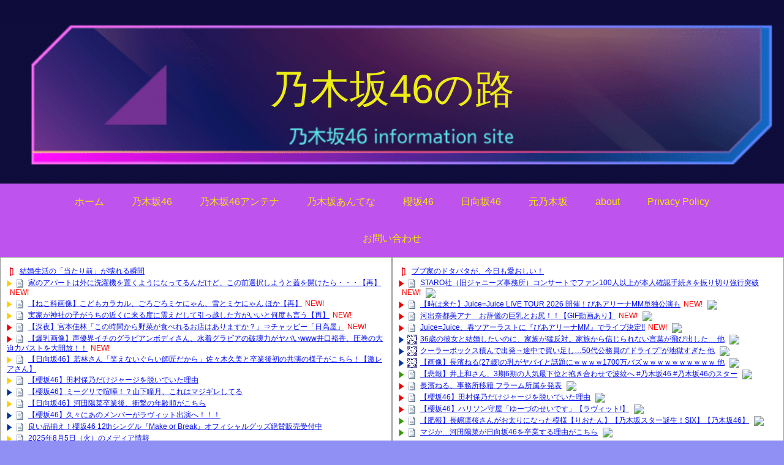

--- FILE ---
content_type: text/html; charset=utf-8
request_url: https://www.google.com/recaptcha/api2/aframe
body_size: 264
content:
<!DOCTYPE HTML><html><head><meta http-equiv="content-type" content="text/html; charset=UTF-8"></head><body><script nonce="fc1zxTr295ti0t8TO7RC1w">/** Anti-fraud and anti-abuse applications only. See google.com/recaptcha */ try{var clients={'sodar':'https://pagead2.googlesyndication.com/pagead/sodar?'};window.addEventListener("message",function(a){try{if(a.source===window.parent){var b=JSON.parse(a.data);var c=clients[b['id']];if(c){var d=document.createElement('img');d.src=c+b['params']+'&rc='+(localStorage.getItem("rc::a")?sessionStorage.getItem("rc::b"):"");window.document.body.appendChild(d);sessionStorage.setItem("rc::e",parseInt(sessionStorage.getItem("rc::e")||0)+1);localStorage.setItem("rc::h",'1770129200717');}}}catch(b){}});window.parent.postMessage("_grecaptcha_ready", "*");}catch(b){}</script></body></html>

--- FILE ---
content_type: text/javascript; charset=UTF-8
request_url: https://blogroll.livedoor.net/325540/roll_data
body_size: 4702
content:
blogroll_write_feeds(325540, {"show_number":"0","show_per_category":"0","is_adult":"0","show_ad":"1","show_hm":"0","ad_type":"text","view_text":"entry","show_new":"1","last_reported_click_log_id":0,"title_charnum":"0","view_favicon":"1","view_hatena_bookmark":"0","last_force_sync":0,"categories":[],"show_md":"0","view_icon":"1","has_feed":"1","last_update_daily_log":0,"new_limit":"21600"}, [{"feed_title":"\u3064\u3079\u3053\u30a2\u30f3\u30c6\u30ca","feed_id":"270051","entry_link":"http://twobeko.com/?t=260203230005","entry_title":"\u5bb6\u306e\u30a2\u30d1\u30fc\u30c8\u306f\u5916\u306b\u6d17\u6fef\u6a5f\u3092\u7f6e\u304f\u3088\u3046\u306b\u306a\u3063\u3066\u308b\u3093\u3060\u3051\u3069\u3001\u3053\u306e\u524d\u9078\u629e\u3057\u3088\u3046\u3068\u84cb\u3092\u958b\u3051\u305f\u3089\u30fb\u30fb\u30fb\u3010\u518d\u3011","entry_id":"343112518628","icon_path":"https://blogroll.livedoor.net/blogroll/icons/-common-/5.gif","sig":"8c815d61fd","posted_at":"1770127259","created_at":"1770128340","category_id":"0"},{"feed_title":"\u3064\u3079\u3053\u30a2\u30f3\u30c6\u30ca","feed_id":"270051","entry_link":"http://twobeko.com/?t=260203220005","entry_title":"\u3010\u306d\u3053\u79d1\u753b\u50cf\u3011\u3053\u3069\u3082\u30ab\u30e9\u30ab\u30eb\u3001\u3054\u308d\u3054\u308d\u30df\u30b1\u306b\u3083\u3093\u3001\u96ea\u3068\u30df\u30b1\u306b\u3083\u3093 \u307b\u304b\u3010\u518d\u3011","entry_id":"343112449031","icon_path":"https://blogroll.livedoor.net/blogroll/icons/-common-/5.gif","sig":"0d564b03b2","posted_at":"1770123659","created_at":"1770124750","category_id":"0"},{"feed_title":"\u3064\u3079\u3053\u30a2\u30f3\u30c6\u30ca","feed_id":"270051","entry_link":"http://twobeko.com/?t=260203210005","entry_title":"\u5b9f\u5bb6\u304c\u795e\u793e\u306e\u5b50\u304c\u3046\u3061\u306e\u8fd1\u304f\u306b\u6765\u308b\u5ea6\u306b\u9707\u3048\u3060\u3057\u3066\u5f15\u3063\u8d8a\u3057\u305f\u65b9\u304c\u3044\u3044\u3068\u4f55\u5ea6\u3082\u8a00\u3046\u3010\u518d\u3011","entry_id":"343112377718","icon_path":"https://blogroll.livedoor.net/blogroll/icons/-common-/5.gif","sig":"145aba5a7a","posted_at":"1770120059","created_at":"1770121156","category_id":"0"},{"feed_title":"\u304a\u307e\u3068\u3081 : \u82b8\u80fd","feed_id":"502021","entry_link":"https://0matome.com/p/p0553d830bb1b43f66e06c898337bd1e3.html","entry_title":"\u3010\u6df1\u591c\u3011\u5bae\u672c\u4f73\u6797\u300c\u3053\u306e\u6642\u9593\u304b\u3089\u91ce\u83dc\u304c\u98df\u3079\u308c\u308b\u304a\u5e97\u306f\u3042\u308a\u307e\u3059\u304b\uff1f\u300d\u21d2\u30c1\u30e3\u30c3\u30d4\u30fc\u300c\u65e5\u9ad8\u5c4b\u300d","entry_id":"343112517553","icon_path":"https://blogroll.livedoor.net/blogroll/icons/-common-/1.gif","sig":"1afcfc6bb9","posted_at":"1770119146","created_at":"1770128312","category_id":"0"},{"feed_title":"\u304a\u307e\u3068\u3081 : \u82b8\u80fd","feed_id":"502021","entry_link":"https://0matome.com/p/p579d2d07b79dacd7540e99b1846aeeb3.html","entry_title":"\u3010\u7206\u4e73\u753b\u50cf\u3011\u58f0\u512a\u754c\u30a4\u30c1\u306e\u30b0\u30e9\u30d3\u30a2\u30f3\u30dc\u30c7\u30a3\u3055\u3093\u3001\u6c34\u7740\u30b0\u30e9\u30d3\u30a2\u306e\u7834\u58ca\u529b\u304c\u30e4\u30d0\u3044www\u4e95\u53e3\u88d5\u9999\u3001\u5727\u5dfb\u306e\u5927\u8feb\u529b\u30d0\u30b9\u30c8\u3092\u5927\u958b\u653e\uff01\uff01","entry_id":"343112517554","icon_path":"https://blogroll.livedoor.net/blogroll/icons/-common-/1.gif","sig":"2a846bedd8","posted_at":"1770117948","created_at":"1770128312","category_id":"0"},{"feed_title":"\u4e43\u6728\u5742\u6afb\u5742\u307e\u3068\u3081\u306e\u307e\u3068\u3081","feed_id":"562505","entry_link":"http://nogikeyaki46ch.atna.jp/items/view/1172461","entry_title":"\u3010\u65e5\u5411\u574246\u3011\u82e5\u6797\u3055\u3093\u300c\u7b11\u3048\u306a\u3044\u3050\u3089\u3044\u5e2b\u5320\u3060\u304b\u3089\u300d\u4f50\u3005\u6728\u4e45\u7f8e\u3068\u5352\u696d\u5f8c\u521d\u306e\u5171\u6f14\u306e\u69d8\u5b50\u304c\u3053\u3061\u3089\uff01\u3010\u6fc0\u30ec\u30a2\u3055\u3093\u3011","entry_id":"342793425203","icon_path":"https://blogroll.livedoor.net/blogroll/icons/-common-/5.gif","sig":"3d14de216d","posted_at":"1754440505","created_at":"1754440976","category_id":"0"},{"feed_title":"\u4e43\u6728\u574246\u307e\u3068\u3081\u30a2\u30f3\u30c6\u30caBIG","feed_id":"567454","entry_link":"http://nogi46big.antenam.biz/items/view/306819","entry_title":"\u3010\u6afb\u574246\u3011\u7530\u6751\u4fdd\u4e43\u3060\u3051\u30b8\u30e3\u30fc\u30b8\u3092\u8131\u3044\u3067\u3044\u305f\u7406\u7531","entry_id":"342792115109","icon_path":"https://blogroll.livedoor.net/blogroll/icons/-common-/5.gif","sig":"e283f61d31","posted_at":"1754440469","created_at":"1754406878","category_id":"0"},{"feed_title":"\u4e43\u6728\u5742\u3042\u3093\u3066\u306a\u3000\uff5e\u4e43\u6728\u574246\u30fb\u6b05\u574246\u30fb\u65e5\u5411\u574246\u306e\u30cb\u30e5\u30fc\u30b9\u30fb\u60c5\u5831\u30fb\u8a71\u984c\u3092\u30d4\u30c3\u30af\u30a2\u30c3\u30d7","feed_id":"300012","entry_link":"http://nogiantena.antenam.biz/items/view/1553584","entry_title":"\u3010\u6afb\u574246\u3011\u30df\u30fc\u30b0\u30ea\u3067\u55a7\u5629\uff01\uff1f\u5c71\u4e0b\u77b3\u6708\u3001\u3053\u308c\u306f\u30de\u30b8\u30ae\u30ec\u3057\u3066\u308b","entry_id":"342793398761","icon_path":"https://blogroll.livedoor.net/blogroll/icons/-common-/3.gif","sig":"64960f964b","posted_at":"1754439573","created_at":"1754440406","category_id":"0"},{"feed_title":"\u4e43\u6728\u5742\u6afb\u5742\u307e\u3068\u3081\u306e\u307e\u3068\u3081","feed_id":"562505","entry_link":"http://nogikeyaki46ch.atna.jp/items/view/1172375","entry_title":"\u3010\u65e5\u5411\u574246\u3011\u6cb3\u7530\u967d\u83dc\u5352\u696d\u5f8c\u3001\u885d\u6483\u306e\u5e74\u9f62\u9806\u304c\u3053\u3061\u3089","entry_id":"342793386357","icon_path":"https://blogroll.livedoor.net/blogroll/icons/-common-/5.gif","sig":"786318f24d","posted_at":"1754438697","created_at":"1754439365","category_id":"0"},{"feed_title":"\u4e43\u6728\u5742\u3042\u3093\u3066\u306a\u3000\uff5e\u4e43\u6728\u574246\u30fb\u6b05\u574246\u30fb\u65e5\u5411\u574246\u306e\u30cb\u30e5\u30fc\u30b9\u30fb\u60c5\u5831\u30fb\u8a71\u984c\u3092\u30d4\u30c3\u30af\u30a2\u30c3\u30d7","feed_id":"300012","entry_link":"http://nogiantena.antenam.biz/items/view/1553425","entry_title":"\u3010\u6afb\u574246\u3011\u4e45\u3005\u306b\u3042\u306e\u30e1\u30f3\u30d0\u30fc\u304c\u30e9\u30f4\u30a3\u30c3\u30c8\u51fa\u6f14\u3078\uff01\uff01\uff01","entry_id":"342793364002","icon_path":"https://blogroll.livedoor.net/blogroll/icons/-common-/3.gif","sig":"50f758243e","posted_at":"1754438671","created_at":"1754438763","category_id":"0"},{"feed_title":"\u4e43\u6728\u5742\u3042\u3093\u3066\u306a\u3000\uff5e\u4e43\u6728\u574246\u30fb\u6b05\u574246\u30fb\u65e5\u5411\u574246\u306e\u30cb\u30e5\u30fc\u30b9\u30fb\u60c5\u5831\u30fb\u8a71\u984c\u3092\u30d4\u30c3\u30af\u30a2\u30c3\u30d7","feed_id":"300012","entry_link":"http://nogiantena.antenam.biz/items/view/1553526","entry_title":"\u826f\u3044\u54c1\u63c3\u3048\uff01\u6afb\u574246 12th\u30b7\u30f3\u30b0\u30eb\u300eMake or Break\u300f\u30aa\u30d5\u30a3\u30b7\u30e3\u30eb\u30b0\u30c3\u30ba\u7d76\u8cdb\u8ca9\u58f2\u53d7\u4ed8\u4e2d","entry_id":"342792533357","icon_path":"https://blogroll.livedoor.net/blogroll/icons/-common-/3.gif","sig":"b2f647bd1a","posted_at":"1754436870","created_at":"1754417895","category_id":"0"},{"feed_title":"\u4e43\u6728\u574246\u307e\u3068\u3081\u30a2\u30f3\u30c6\u30caBIG","feed_id":"567454","entry_link":"http://nogi46big.antenam.biz/items/view/306799","entry_title":"2025\u5e748\u67085\u65e5\uff08\u706b\uff09\u306e\u30e1\u30c7\u30a3\u30a2\u60c5\u5831","entry_id":"342791662510","icon_path":"https://blogroll.livedoor.net/blogroll/icons/-common-/5.gif","sig":"f986326a3a","posted_at":"1754404472","created_at":"1754387194","category_id":"0"},{"feed_title":"\u4e43\u6728\u574246\u307e\u3068\u3081\u30a2\u30f3\u30c6\u30caBIG","feed_id":"567454","entry_link":"http://nogi46big.antenam.biz/items/view/306795","entry_title":"\u3010\u6afb\u574246\u3011\u306a\u3059\u306a\u304b\u4e2d\u897f\u3055\u3093\u304c\u53f7\u6ce3\u3057\u305f2\u66f2\u76ee\u3063\u3066...\u3010\u30e9\u30f4\u30a3\u30c3\u30c8 \u6771\u4eac\u30c9\u30fc\u30e0\u516c\u6f14\u3011","entry_id":"342791458814","icon_path":"https://blogroll.livedoor.net/blogroll/icons/-common-/5.gif","sig":"904629cc2a","posted_at":"1754384671","created_at":"1754378067","category_id":"0"},{"feed_title":"46\u30b0\u30eb\u30fc\u30d7\u30a2\u30f3\u30c6\u30ca \u301c\u4e43\u6728\u5742\u30fb\u6afb\u5742\u30fb\u65e5\u5411\u5742\u307e\u3068\u3081\u301c","feed_id":"563152","entry_link":"http://46groupe.atna.jp/items/view/658818","entry_title":"\u5ca1\u672c\u59eb\u5948\u30d6\u30ed\u30b0\u66f4\u65b0\uff01 \u9806\u756a\u306b\u6c60\u7530\u745b\u7d17\u3068\u306e2\u30b7\u30e7\u30c3\u30c8\u00d7\uff12\u3001\u83c5\u539f\u54b2\u6708\u3001\u4e2d\u897f\u30a2\u30eb\u30ce\u3068\u306e3\u30b7\u30e7\u30c3\u30c8\u3001\u6700\u5f8c\u306f\u83c5\u539f\u54b2\u6708\u3068\u306e2\u30b7\u30e7\u30c3\u30c8\uff01\u3010\u4e43\u6728\u574246\u3011","entry_id":"342248048368","icon_path":"https://blogroll.livedoor.net/blogroll/icons/-common-/5.gif","sig":"a4f838efbb","posted_at":"1741268944","created_at":"1741269206","category_id":"0"},{"feed_title":"46\u30b0\u30eb\u30fc\u30d7\u30a2\u30f3\u30c6\u30ca \u301c\u4e43\u6728\u5742\u30fb\u6afb\u5742\u30fb\u65e5\u5411\u5742\u307e\u3068\u3081\u301c","feed_id":"563152","entry_link":"http://46groupe.atna.jp/items/view/658807","entry_title":"\u300c\u54b2\u6708\u3068\u697d\u3057\u304f\u304a\u8a71\u3057\u307e\u3057\u305f\u263a\ufe0f \u805e\u3044\u3066\u306d\u30fc\u300d\u4f50\u85e4\u7483\u679c\u30d6\u30ed\u30b0\u66f4\u65b0\uff01 \u83c5\u539f\u54b2\u6708\u3068\u306e2\u30b7\u30e7\u30c3\u30c8\u3092\u516c\u958b\uff01\u3010\u4e43\u6728\u574246\u3011","entry_id":"342248001974","icon_path":"https://blogroll.livedoor.net/blogroll/icons/-common-/5.gif","sig":"9c071bf89f","posted_at":"1741268043","created_at":"1741268302","category_id":"0"},{"feed_title":"46\u30b0\u30eb\u30fc\u30d7\u30a2\u30f3\u30c6\u30ca \u301c\u4e43\u6728\u5742\u30fb\u6afb\u5742\u30fb\u65e5\u5411\u5742\u307e\u3068\u3081\u301c","feed_id":"563152","entry_link":"http://46groupe.atna.jp/items/view/658722","entry_title":"\u300eIDOL RUNWAY COLLECTION\u300f\u306b\u51fa\u6f14\u3057\u305f\u6885\u304c\u7f8e\u3057\u3044\uff01\u3010\u6885\u6fa4\u7f8e\u6ce2\u3011\u3010\u4e43\u6728\u574246\u3011","entry_id":"342247955003","icon_path":"https://blogroll.livedoor.net/blogroll/icons/-common-/5.gif","sig":"fb8e3e0398","posted_at":"1741267143","created_at":"1741267420","category_id":"0"}], false, [{"text":"\u5e73\u7a4f\u304c\u5c11\u3057\u305a\u3064\u58ca\u308c\u3066\u3044\u304f\u5bb6\u65cf\u306e\u7269\u8a9e\u3002","url":"https://piccoma.com/web/product/195867","id":"60561"},{"text":"1420g\u306e\u5a18\u304c\u304f\u308c\u305f\u201c\u751f\u304d\u308b\u529b\u201d\u3002","url":"https://piccoma.com/web/product/195872","id":"60562"},{"text":"\u30d6\u30d6\u5bb6\u306e\u30c9\u30bf\u30d0\u30bf\u304c\u3001\u4eca\u65e5\u3082\u611b\u304a\u3057\u3044\uff01","url":"https://piccoma.com/web/product/195868","id":"60563"},{"text":"\u5171\u611f\u5fc5\u81f3\u306e\u201c\u65e5\u5e38\u4fee\u7f85\u5834\u201d\u77ed\u7de8\u96c6\uff01","url":"https://piccoma.com/web/product/195869","id":"60564"},{"text":"\u8eab\u8fd1\u3059\u304e\u308b\u201c\u5384\u4ecb\u306a\u4eba\u305f\u3061\u201d\u304c\u5927\u96c6\u5408\uff01","url":"https://piccoma.com/web/product/195870","id":"60565"},{"text":"\u5927\u5909\u3060\u3051\u3069\u5e78\u305b\u3002\u7b49\u8eab\u5927\u306e\u5b50\u80b2\u3066\u7269\u8a9e\u3002","url":"https://piccoma.com/web/product/195871","id":"60566"},{"text":"\u30be\u30c3\u3068\u3057\u3066\u3001\u307b\u308d\u308a\u3068\u3059\u308b\u5947\u5999\u306a\u7269\u8a9e\u3002","url":"https://piccoma.com/web/product/197414","id":"60567"},{"text":"\u201c\u5909\u308f\u308c\u306a\u3044\u79c1\u201d\u304c\u52d5\u304d\u51fa\u3059\u77ac\u9593\u306b\u51fa\u4f1a\u3046","url":"https://piccoma.com/web/product/197413","id":"60568"},{"text":"\u3010\u30de\u30f3\u30ac\u3011\u6d77\u5916\u75c5\u9662\u30c8\u30e9\u30d6\u30eb\u30d5\u30a1\u30a4\u30eb","url":"https://piccoma.com/web/product/199363","id":"60580"},{"text":"\u3010\u30de\u30f3\u30ac\u3011\u305c\u3093\u3076\u79c1\u304c\u4e2d\u5fc3","url":"https://piccoma.com/web/product/199847","id":"60581"},{"text":"\u3010\u30de\u30f3\u30ac\u3011\u30d0\u30e9\u30b7\u5c4b\u30c8\u30b7\u30e4\u306e\u6f2b\u753b\u30bb\u30ec\u30af\u30b7\u30e7\u30f3","url":"https://piccoma.com/web/product/199849","id":"60583"},{"text":"\u3010\u8aad\u8005\u30d7\u30ec\u30bc\u30f3\u30c8\u3042\u308a\uff01\u3011SNS\u30ea\u30dd\u30b9\u30c8\u30b3\u30f3\u30c6\u30b9\u30c8\u958b\u50ac\u4e2d\uff01","url":"https://livedoorblogstyle.jp/2026_New_Year_Contest","id":"60584"},{"text":"\u4e09\u5341\u8def\u5973\u5b50\u306e\u4ed5\u4e8b\u3068\u604b\u3001\u305d\u306e\u5148\u306b\u3042\u3063\u305f\u672c\u97f3","url":"https://piccoma.com/web/product/198155","id":"60585"},{"text":"\u4e0d\u5668\u7528\u306a\u4e8c\u4eba\u304c\u8fbf\u308a\u7740\u3044\u305f\u3001\u5207\u306a\u304f\u6e29\u304b\u3044\u604b\u7269\u8a9e","url":"https://piccoma.com/web/product/198155","id":"60586"},{"text":"\u5148\u8f29\u3068\u5f8c\u8f29\u3001\u8ddd\u96e2\u304c\u5909\u308f\u3063\u305f\u65e5\u304b\u3089\u59cb\u307e\u308b\u604b","url":"https://piccoma.com/web/product/198155","id":"60587"},{"text":"\u6210\u9577\u306e\u5148\u3067\u6c17\u3065\u3044\u305f\u60f3\u3044\u3001\u4e0d\u5668\u7528\u306a\u5927\u4eba\u306e\u604b","url":"https://piccoma.com/web/product/198155","id":"60588"},{"text":"\u4e09\u5341\u8def\u5973\u5b50\u00d7\u5f8c\u8f29\u7537\u5b50\u3001\u8fd1\u3065\u304f\u5fc3\u3068\u3059\u308c\u9055\u3044","url":"https://piccoma.com/web/product/198155","id":"60589"},{"text":"\u305d\u308c\u306f\u7d14\u611b\u304b\u3001\u305d\u308c\u3068\u3082\u30b9\u30c8\u30fc\u30ab\u30fc\u7591\u60d1\u304b","url":"https://piccoma.com/web/product/199848","id":"60590"},{"text":"\u723d\u3084\u304b\u9752\u5e74\u306b\u5fcd\u3073\u5bc4\u308b\u30b9\u30c8\u30fc\u30ab\u30fc\u7591\u60d1","url":"https://piccoma.com/web/product/199848","id":"60591"},{"text":"\u604b\u306f\u7591\u60d1\u306b\u67d3\u307e\u308a\u3001\u72c2\u6c17\u3078\u5909\u308f\u308b","url":"https://piccoma.com/web/product/199848","id":"60592"},{"text":"\u597d\u9752\u5e74\u306e\u7247\u601d\u3044\u304c\u58ca\u308c\u3066\u3044\u304f\u307e\u3067","url":"https://piccoma.com/web/product/199848","id":"60593"},{"text":"\u305a\u3063\u3068\u597d\u304d\u3002\u4ffa\u306f\u30b9\u30c8\u30fc\u30ab\u30fc\u306a\u3093\u304b\u3058\u3083\u306a\u3044\u3002","url":"https://piccoma.com/web/product/199848","id":"60594"},{"text":"\u59bb\u304c\u5acc\u3059\u304e\u3066\u58ca\u308c\u3066\u3044\u3063\u305f\u3001\u3042\u308b\u592b\u306e\u73fe\u5b9f","url":"https://piccoma.com/web/product/200152","id":"60595"},{"text":"\u592b\u5a66\u306a\u306e\u306b\u3001\u5fc3\u304c\u4e00\u756a\u9060\u304b\u3063\u305f\u65e5\u3005","url":"https://piccoma.com/web/product/200152","id":"60596"},{"text":"\u5c0f\u3055\u306a\u3059\u308c\u9055\u3044\u304c\u3001\u592b\u3092\u8ffd\u3044\u8a70\u3081\u3066\u3044\u304f","url":"https://piccoma.com/web/product/200152","id":"60597"},{"text":"\u7d50\u5a5a\u751f\u6d3b\u306e\u300c\u5f53\u305f\u308a\u524d\u300d\u304c\u58ca\u308c\u308b\u77ac\u9593","url":"https://piccoma.com/web/product/200152","id":"60598"},{"text":"\u59bb\u3068\u306e\u751f\u6d3b\u304c\u3001\u592b\u3092\u3046\u3064\u3078\u8ffd\u3044\u8fbc\u3093\u3060\u73fe\u5b9f","url":"https://piccoma.com/web/product/200152","id":"60599"},{"text":"\u305c\u3093\u3076\u79c1\u304c\u4e2d\u5fc3\u3001\u305d\u3046\u601d\u3063\u305f\u77ac\u9593\u304b\u3089\u6b6a\u307f\u51fa\u3059","url":"https://piccoma.com/web/product/199847","id":"60600"},{"text":"\u60a9\u3093\u3067\u3044\u308b\u306e\u306f\u79c1\u3060\u3051\uff1f\u592b\u3068\u306e\u8ddd\u96e2","url":"https://piccoma.com/web/product/199847","id":"60601"},{"text":"\u77e5\u3089\u306a\u3044\u571f\u5730\u3067\u3001\u4e3b\u5a66\u306f\u5b64\u72ec\u306b\u306a\u308b","url":"https://piccoma.com/web/product/199847","id":"60602"},{"text":"\u305c\u3093\u3076\u79c1\u304c\u4e2d\u5fc3\u3001\u305d\u3046\u601d\u308f\u308c\u305f\u304f\u306a\u3044\u306e\u306b","url":"https://piccoma.com/web/product/199847","id":"60603"},{"text":"\u5206\u304b\u308a\u5408\u3048\u3066\u3044\u308b\u306f\u305a\u306e\u592b\u304c\u3001\u4e00\u756a\u9060\u3044","url":"https://piccoma.com/web/product/199847","id":"60604"}]);